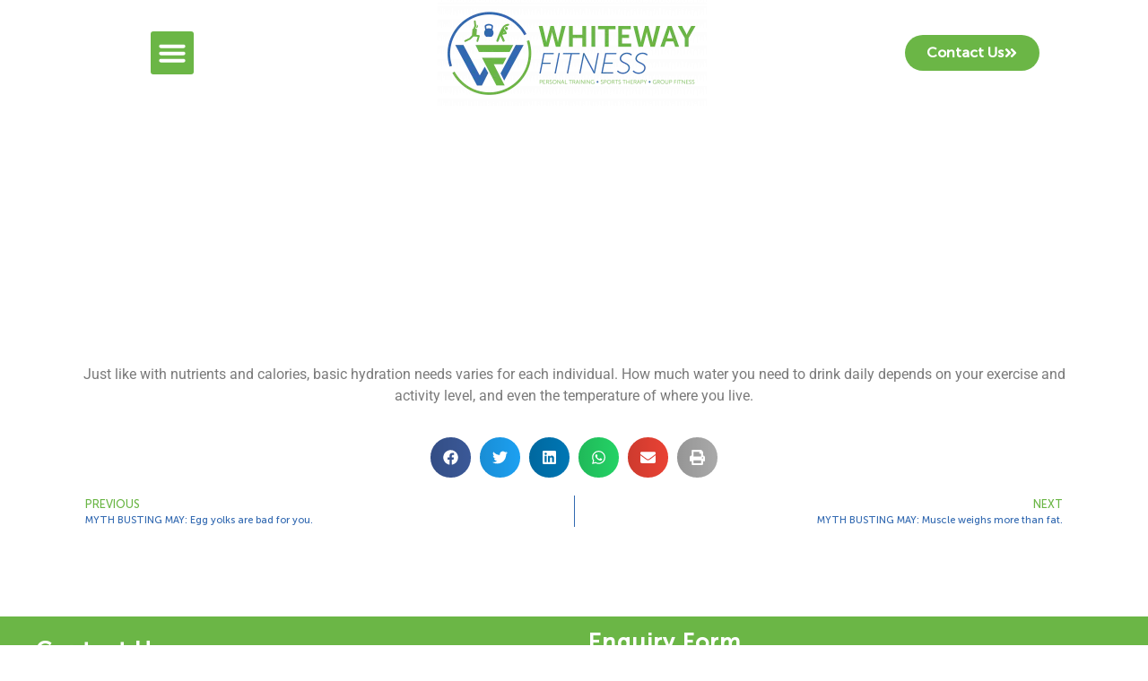

--- FILE ---
content_type: text/html; charset=utf-8
request_url: https://www.google.com/recaptcha/api2/anchor?ar=1&k=6LdurWMkAAAAAM48PKsudup44GQmVkEzjmEttLGL&co=aHR0cHM6Ly93aGl0ZXdheWZpdG5lc3MuY29tOjQ0Mw..&hl=en&type=v3&v=cLm1zuaUXPLFw7nzKiQTH1dX&size=invisible&badge=bottomright&sa=Form&anchor-ms=20000&execute-ms=15000&cb=mc023v49k3kl
body_size: 45712
content:
<!DOCTYPE HTML><html dir="ltr" lang="en"><head><meta http-equiv="Content-Type" content="text/html; charset=UTF-8">
<meta http-equiv="X-UA-Compatible" content="IE=edge">
<title>reCAPTCHA</title>
<style type="text/css">
/* cyrillic-ext */
@font-face {
  font-family: 'Roboto';
  font-style: normal;
  font-weight: 400;
  src: url(//fonts.gstatic.com/s/roboto/v18/KFOmCnqEu92Fr1Mu72xKKTU1Kvnz.woff2) format('woff2');
  unicode-range: U+0460-052F, U+1C80-1C8A, U+20B4, U+2DE0-2DFF, U+A640-A69F, U+FE2E-FE2F;
}
/* cyrillic */
@font-face {
  font-family: 'Roboto';
  font-style: normal;
  font-weight: 400;
  src: url(//fonts.gstatic.com/s/roboto/v18/KFOmCnqEu92Fr1Mu5mxKKTU1Kvnz.woff2) format('woff2');
  unicode-range: U+0301, U+0400-045F, U+0490-0491, U+04B0-04B1, U+2116;
}
/* greek-ext */
@font-face {
  font-family: 'Roboto';
  font-style: normal;
  font-weight: 400;
  src: url(//fonts.gstatic.com/s/roboto/v18/KFOmCnqEu92Fr1Mu7mxKKTU1Kvnz.woff2) format('woff2');
  unicode-range: U+1F00-1FFF;
}
/* greek */
@font-face {
  font-family: 'Roboto';
  font-style: normal;
  font-weight: 400;
  src: url(//fonts.gstatic.com/s/roboto/v18/KFOmCnqEu92Fr1Mu4WxKKTU1Kvnz.woff2) format('woff2');
  unicode-range: U+0370-0377, U+037A-037F, U+0384-038A, U+038C, U+038E-03A1, U+03A3-03FF;
}
/* vietnamese */
@font-face {
  font-family: 'Roboto';
  font-style: normal;
  font-weight: 400;
  src: url(//fonts.gstatic.com/s/roboto/v18/KFOmCnqEu92Fr1Mu7WxKKTU1Kvnz.woff2) format('woff2');
  unicode-range: U+0102-0103, U+0110-0111, U+0128-0129, U+0168-0169, U+01A0-01A1, U+01AF-01B0, U+0300-0301, U+0303-0304, U+0308-0309, U+0323, U+0329, U+1EA0-1EF9, U+20AB;
}
/* latin-ext */
@font-face {
  font-family: 'Roboto';
  font-style: normal;
  font-weight: 400;
  src: url(//fonts.gstatic.com/s/roboto/v18/KFOmCnqEu92Fr1Mu7GxKKTU1Kvnz.woff2) format('woff2');
  unicode-range: U+0100-02BA, U+02BD-02C5, U+02C7-02CC, U+02CE-02D7, U+02DD-02FF, U+0304, U+0308, U+0329, U+1D00-1DBF, U+1E00-1E9F, U+1EF2-1EFF, U+2020, U+20A0-20AB, U+20AD-20C0, U+2113, U+2C60-2C7F, U+A720-A7FF;
}
/* latin */
@font-face {
  font-family: 'Roboto';
  font-style: normal;
  font-weight: 400;
  src: url(//fonts.gstatic.com/s/roboto/v18/KFOmCnqEu92Fr1Mu4mxKKTU1Kg.woff2) format('woff2');
  unicode-range: U+0000-00FF, U+0131, U+0152-0153, U+02BB-02BC, U+02C6, U+02DA, U+02DC, U+0304, U+0308, U+0329, U+2000-206F, U+20AC, U+2122, U+2191, U+2193, U+2212, U+2215, U+FEFF, U+FFFD;
}
/* cyrillic-ext */
@font-face {
  font-family: 'Roboto';
  font-style: normal;
  font-weight: 500;
  src: url(//fonts.gstatic.com/s/roboto/v18/KFOlCnqEu92Fr1MmEU9fCRc4AMP6lbBP.woff2) format('woff2');
  unicode-range: U+0460-052F, U+1C80-1C8A, U+20B4, U+2DE0-2DFF, U+A640-A69F, U+FE2E-FE2F;
}
/* cyrillic */
@font-face {
  font-family: 'Roboto';
  font-style: normal;
  font-weight: 500;
  src: url(//fonts.gstatic.com/s/roboto/v18/KFOlCnqEu92Fr1MmEU9fABc4AMP6lbBP.woff2) format('woff2');
  unicode-range: U+0301, U+0400-045F, U+0490-0491, U+04B0-04B1, U+2116;
}
/* greek-ext */
@font-face {
  font-family: 'Roboto';
  font-style: normal;
  font-weight: 500;
  src: url(//fonts.gstatic.com/s/roboto/v18/KFOlCnqEu92Fr1MmEU9fCBc4AMP6lbBP.woff2) format('woff2');
  unicode-range: U+1F00-1FFF;
}
/* greek */
@font-face {
  font-family: 'Roboto';
  font-style: normal;
  font-weight: 500;
  src: url(//fonts.gstatic.com/s/roboto/v18/KFOlCnqEu92Fr1MmEU9fBxc4AMP6lbBP.woff2) format('woff2');
  unicode-range: U+0370-0377, U+037A-037F, U+0384-038A, U+038C, U+038E-03A1, U+03A3-03FF;
}
/* vietnamese */
@font-face {
  font-family: 'Roboto';
  font-style: normal;
  font-weight: 500;
  src: url(//fonts.gstatic.com/s/roboto/v18/KFOlCnqEu92Fr1MmEU9fCxc4AMP6lbBP.woff2) format('woff2');
  unicode-range: U+0102-0103, U+0110-0111, U+0128-0129, U+0168-0169, U+01A0-01A1, U+01AF-01B0, U+0300-0301, U+0303-0304, U+0308-0309, U+0323, U+0329, U+1EA0-1EF9, U+20AB;
}
/* latin-ext */
@font-face {
  font-family: 'Roboto';
  font-style: normal;
  font-weight: 500;
  src: url(//fonts.gstatic.com/s/roboto/v18/KFOlCnqEu92Fr1MmEU9fChc4AMP6lbBP.woff2) format('woff2');
  unicode-range: U+0100-02BA, U+02BD-02C5, U+02C7-02CC, U+02CE-02D7, U+02DD-02FF, U+0304, U+0308, U+0329, U+1D00-1DBF, U+1E00-1E9F, U+1EF2-1EFF, U+2020, U+20A0-20AB, U+20AD-20C0, U+2113, U+2C60-2C7F, U+A720-A7FF;
}
/* latin */
@font-face {
  font-family: 'Roboto';
  font-style: normal;
  font-weight: 500;
  src: url(//fonts.gstatic.com/s/roboto/v18/KFOlCnqEu92Fr1MmEU9fBBc4AMP6lQ.woff2) format('woff2');
  unicode-range: U+0000-00FF, U+0131, U+0152-0153, U+02BB-02BC, U+02C6, U+02DA, U+02DC, U+0304, U+0308, U+0329, U+2000-206F, U+20AC, U+2122, U+2191, U+2193, U+2212, U+2215, U+FEFF, U+FFFD;
}
/* cyrillic-ext */
@font-face {
  font-family: 'Roboto';
  font-style: normal;
  font-weight: 900;
  src: url(//fonts.gstatic.com/s/roboto/v18/KFOlCnqEu92Fr1MmYUtfCRc4AMP6lbBP.woff2) format('woff2');
  unicode-range: U+0460-052F, U+1C80-1C8A, U+20B4, U+2DE0-2DFF, U+A640-A69F, U+FE2E-FE2F;
}
/* cyrillic */
@font-face {
  font-family: 'Roboto';
  font-style: normal;
  font-weight: 900;
  src: url(//fonts.gstatic.com/s/roboto/v18/KFOlCnqEu92Fr1MmYUtfABc4AMP6lbBP.woff2) format('woff2');
  unicode-range: U+0301, U+0400-045F, U+0490-0491, U+04B0-04B1, U+2116;
}
/* greek-ext */
@font-face {
  font-family: 'Roboto';
  font-style: normal;
  font-weight: 900;
  src: url(//fonts.gstatic.com/s/roboto/v18/KFOlCnqEu92Fr1MmYUtfCBc4AMP6lbBP.woff2) format('woff2');
  unicode-range: U+1F00-1FFF;
}
/* greek */
@font-face {
  font-family: 'Roboto';
  font-style: normal;
  font-weight: 900;
  src: url(//fonts.gstatic.com/s/roboto/v18/KFOlCnqEu92Fr1MmYUtfBxc4AMP6lbBP.woff2) format('woff2');
  unicode-range: U+0370-0377, U+037A-037F, U+0384-038A, U+038C, U+038E-03A1, U+03A3-03FF;
}
/* vietnamese */
@font-face {
  font-family: 'Roboto';
  font-style: normal;
  font-weight: 900;
  src: url(//fonts.gstatic.com/s/roboto/v18/KFOlCnqEu92Fr1MmYUtfCxc4AMP6lbBP.woff2) format('woff2');
  unicode-range: U+0102-0103, U+0110-0111, U+0128-0129, U+0168-0169, U+01A0-01A1, U+01AF-01B0, U+0300-0301, U+0303-0304, U+0308-0309, U+0323, U+0329, U+1EA0-1EF9, U+20AB;
}
/* latin-ext */
@font-face {
  font-family: 'Roboto';
  font-style: normal;
  font-weight: 900;
  src: url(//fonts.gstatic.com/s/roboto/v18/KFOlCnqEu92Fr1MmYUtfChc4AMP6lbBP.woff2) format('woff2');
  unicode-range: U+0100-02BA, U+02BD-02C5, U+02C7-02CC, U+02CE-02D7, U+02DD-02FF, U+0304, U+0308, U+0329, U+1D00-1DBF, U+1E00-1E9F, U+1EF2-1EFF, U+2020, U+20A0-20AB, U+20AD-20C0, U+2113, U+2C60-2C7F, U+A720-A7FF;
}
/* latin */
@font-face {
  font-family: 'Roboto';
  font-style: normal;
  font-weight: 900;
  src: url(//fonts.gstatic.com/s/roboto/v18/KFOlCnqEu92Fr1MmYUtfBBc4AMP6lQ.woff2) format('woff2');
  unicode-range: U+0000-00FF, U+0131, U+0152-0153, U+02BB-02BC, U+02C6, U+02DA, U+02DC, U+0304, U+0308, U+0329, U+2000-206F, U+20AC, U+2122, U+2191, U+2193, U+2212, U+2215, U+FEFF, U+FFFD;
}

</style>
<link rel="stylesheet" type="text/css" href="https://www.gstatic.com/recaptcha/releases/cLm1zuaUXPLFw7nzKiQTH1dX/styles__ltr.css">
<script nonce="KyO1TwNSGoHD7I5mhrRLIw" type="text/javascript">window['__recaptcha_api'] = 'https://www.google.com/recaptcha/api2/';</script>
<script type="text/javascript" src="https://www.gstatic.com/recaptcha/releases/cLm1zuaUXPLFw7nzKiQTH1dX/recaptcha__en.js" nonce="KyO1TwNSGoHD7I5mhrRLIw">
      
    </script></head>
<body><div id="rc-anchor-alert" class="rc-anchor-alert"></div>
<input type="hidden" id="recaptcha-token" value="[base64]">
<script type="text/javascript" nonce="KyO1TwNSGoHD7I5mhrRLIw">
      recaptcha.anchor.Main.init("[\x22ainput\x22,[\x22bgdata\x22,\x22\x22,\[base64]/[base64]/[base64]/[base64]/[base64]/[base64]/[base64]/[base64]/[base64]/[base64]/[base64]\\u003d\\u003d\x22,\[base64]\x22,\x22wofDjgUYw5vDgWTCgcOow5gqwqbCrDlxX8KNEsKsw6nCr8ObMQPCuHlJw4TCnsOgwrdVw77DnGnDgcKkdTcVIQ8eeD88R8K2w5vCokFaU8O/[base64]/DgGcDw6HCvnQIw4LDtydTwqMGw6jCigbDumh5CcKKwrpJJMOoDsKGHsKVwrgTw4rCrhrCmsOHDEQeOzXDgWXCkT5kwqJuV8OjPVhlY8OJwp3Cmm5nwpp2wrfCugFQw7TDuWgLchLCnMOJwowFZ8OGw47CpcOQwqhfFW/[base64]/ChjtAOlDDssKMwpLDjFzDosOVOzPDk8OCMkRRw4Vrw4TDocKcXkLCssOnFTseUcKCFRPDkCfDqMO0H1vCjC06LcK7wr3CiMKEdMOSw4/CvixTwrNMwrd3HQLCosO5I8KVwqFNMHFOLztbCMKdCB1TTC/DhgNJEjJvwpTCvR7CpsKAw5zDo8Oww44NBx/ClsKSw5MDWjPDpcO3QhlXwqQYdF9/KsO5w7bDn8KXw5F/w6czTQTCiEBcIMKCw7NUWsK8w6QQwpNhcMKewpEXDQ8Jw4F+ZsKQw4p6wp/CmcKWPF7CnsKOWisfw40iw61kSTPCvMOZCkPDuT0GCDwOeBIYwr9WWjTDvjnDqcKhMyh3BMK7LMKSwrV1WhbDgEnCqmI/w5UFUHLDusOvwoTDrgrDv8OKccOew709GgJvKh3DnhdCwrfDncOEGzfDmsKfLAR1PcOAw7HDjcKyw6/CiC3ChcOeJ23ChsK8w4wwwqHCnh3CrcO6M8Opw4USO2E8wqHChRh0RwHDgCArUhA3w6AZw6XDosO3w7UEHi0jOTgewo7DjXDCvno6DcKrECTDu8OdcATDrDPDsMKWeBpndcK7w6HCm28Zw43CtcOsXsOLw7/Cn8OMw5cbw5PDh8KXaGnClFVawp7DisOlwpQwVzrDpcOiacKXw4sTOcODw6bCusOQw5/DrcOGXMOzwqzDssK3WlEyYjRnBnQGwrczYiVoQGwyJsKjG8O4aEzDlMOPUjIVw4fDniLCoMKyAcOtJ8Ofwo/Cj3oTTyZiw4dJBcKzw6suKMOxw7jDqWnCniQqw4bDhDZQwqtrEE9pw6DCoMOcL03DpMKDOcONTcKta8KSwr7DklvDvMKFKcOYd1rDtSrCqMO1w6PCkBV0UMOPwrJqDUZ7SRzCm0YHWcKDwrNGwpUNSk/Cj1jDp3EowrVgw63DtcOmwq7DhMOmBgxTwo4pe8KWd1BMMl3CvlJ3WD57wqofTGthAUZUclhKMjccwqUqBG3Cm8OWYsK7wpLDmTbDkMOCA8O4fnlTwpHDnMKGQBAhwpkYUcK3w4TCrS/DkMKhWwTCk8Knwq/CvMKjw6RgwqzCgcOwZVgnw7TCvVLCti7CjkQJaRQTfDNvwqLCjMONw7Yow5rChsKRVnTDvcK6Rw3DrnjDvBLDrghew4lrw6rCrwRqwpnCtCRlZFzCvgJLXXXDr0ISw7jCuMKTG8OlwobCqcK9KcKzO8K/wr52w5FqworDlDDCii0wwonCtCdNwrHDtQLCm8OtM8OTdXJyMcK4IH0owr3CuMOIw4F6QMOoemfCkhvDvh/ChcKdNwZVb8Ofw6HCkUfCnMO1wrLCnUtVSH3CpMOnw6/DkcOfwqHCvAsdw5HCisO3woNiwqZ0w740Rgwvw7/[base64]/Cs3F6w6XDv8KcOzPDhHMnQgTCsRgRBDQNaU7CtVAPwrYwwo8vZSt1wolQHMKZVcKsAcO5wp/CpcKLwqHCjF3CthtHw457w7M2ASHCt3LCq2E+OMOUw4kUSVXCnMObT8KiCMKkZ8KIOsOSw6vDo1LCg33DsktsMcKXSsOsH8OBw6NtCxdRw7R3WhBnacOEThU4L8KOU2ENw5zCkjs8Fi9uIcO6wrY8RlDCscODMMO2wo7DsA00YcOnw4YZWMOfADR/wrZrZhvDr8OYTcOkwprDsXjDizsYw4otVcKmwrTCqE1RccOSwqBQJcOywo1Gw6PCmMKoBwfCpMKEfm3DhwAuwrwdYMKVasO7PcKSwqAfw7rCiAx+w64fw4EKw7gowplBVMK3BlxXw79pwpxRKQrCosOrw5DCr1MZw7hsX8O/wpPDhcK9WXdcw47CsgDCoAHDqsKjSTU8wpfCkUIww6TChwV0ERfCrMKAwqEWwpTCl8OVwoUnwowqPcOWw53Cp23CmsOywq/DvsO2wr9gw4YNAibDuSZlwqhKwo9uHRrCpj46CcOeYi8fcg7DsMKNwpTCmnHCjcOVw6YFFMKBCsKZwqIxw57Dr8KCY8Kpw6RIw44bw7Rxc2XDuRdFwosXw64xw6zDhMOMFMOxw4LDpTQ/w7cgQsOjWnDCmgxRw5MTJmNAworCqmV+dcKLS8OtXcKHDsKjam3CtCzDoMOOWcKoAArDvn7DucOqJcO/wr0JV8KgWcK7w6HClsOGwpU5e8OGwoHDiQPDh8K9w7jDiMOrNEE8Mx7DjFfDoDUoCsKJGRTDrcKhw64zDQcHwoHDuMKufSzCoX1FwrXCrRJBKcKte8OAw5YUwolZRQ8VwpXDvyzCqsKHIEQEfl8iOH7DusOjWGXChgnCpBg3AMOww73CvcKEPjVlwrYewoHCqmw/ZWDCsxsfwp1ZwrhhUGkQOcOswovClsKKwoFfwqLDqsKqCiDCosOvwrp2wpvCt03CucObFDbCvsK3w7N8w5Mwwr/CrMK4wq0hw4zCiR7DrsOLwq4yL1zCvMOGUTPDmwM6SGbDq8O/AcKMbMObw7lDA8Kgw6R+Y0NZfnHCtl90QyZww4cBD1k1DwkXHDkzw58awqkJwoU+wqzCpTYZw4YDw5RzXcKTw74EDcKBKsOCw49Vw75ffXZowqxrSsKow6l4w7fDtmVmwqdIVsKsWhl6wpjClsOSccOcw7IiIiw9O8K/NF/DnRdHwo7Di8Odan3CjjjDpMOTCMKMC8KsH8O5w5vCiBQnw7gtw6bDnS3CucO5MsK1w4/[base64]/woZxwrTDlcK+w43DlsKjwozDpgLCgV9POGk2wqrDm8KYw7gdVUM/XQTCniQ3OcOhw4kNwofDl8KCw7TCusOMw4IVwpQZEsOVwpwQw4ZFO8OswrfCtGXCscO2w5nDscO5PMKgXsOzwrVrDsOIBcOJfz/CpcOgw6jDhBTDocKNwqs1wrfCuMKJwqTDrHJowo/DjMODBsO2cMOqO8O2BMOmw7N5woLCgMKGw6PCpsOAw4HDr8OARcKFw7IPw7hwOMKTw4sJwqzDkAFFZ3wIw6RFwp8vFz10HsKfwqLCjcO+w5HCix/CnApldsKFYsOcFsKpw5HCnsO5DgzDoVYIHinDgsOECcOcGUM+cMOgO1bDo8OdBcK2woHCrMOsLMKww6LDu0fDnyjCtWbCtcOSw5bDtMKfPGcxInZMRj/ClMOZw7PCrcKJwqjCq8KPQMKzSxpiGi4Fwpw4JcO4LB/DjsKEwoYuw5nCq2YewqnCi8Kxwo/ChAnDusOJw4/DqcOXwpJPwqFiG8KcwpzDk8OmJMOlBcKpwqzCsMO3Z0jCthnCq0/DusOEw49FKHxYH8ORwqoGBMK/wrLChcOkSDfCpsOOacOHwrfCsMK9TcK6aS0mWA7Cr8OCWsK5S0dRw7XCqX0AIsOXRg9EwrvDosOSGkXDkMOuw41RCcOOMcO5woAQw5VbWcKfw4xGFV1eZyEvaHHDicK/UMKnMEfDrMKVJMKdSlI1woDDvcO/RsOYcRbDtMOAw747DsKmwqcjw44+YWRtNMODOGXCoUbCmsKLGcOtCgrCpcK2woJAwoAuwrnDlcKdwqXDjXdZw5YSwoV/a8K1V8KfcAghDcKVw4/[base64]/[base64]/w7omw4nCqcOkwpzDrMK/w6I5ABDCv0bCvMKCXHXCvcOmw4zDpx3CvHrCgcKBw55bI8O7D8Odw5XCnnXDtlJvw5zDg8K7SMKuw6nDusKAwqdIGsK3wonDm8KIJsKAwqB8UsK0cQfDscKEw4zCvjkBw5vDn8KMfmDDh3rDoMKqw4Jqw58WM8KMw5BzIMOzeTXChMKKMi7CnU/DqChPTcOkZkbDr1DCpDHChyDCqXzCt0w1YcK1ccKbwoXDvsKLwo3CnAXDim3CsU/ChcKww4QCLSPCsTLCnzfDtsKwG8OOw4dSwqkJAcKxXHIow6h4TVx/w7DCjMO+V8ORAgzDgnvCr8OWwq/[base64]/Co8KWAXvDonRywqxoaAIiwoPDksKRFMKUc1jDscKpVsOEwrnDgMOqPsOrw5HCjsOPw6tEwoYNccKmw5ARwqJdPUpHT3twHMKjbU3Dp8KdVsOscMKtwrUKw6ksawMpP8OswozDkX4bDcKsw4DCgMO8wo/DrycXwpXCk09DwrkRwoJYw7LDgsO6wrEyVsKcFnooeyjCswptw7J6J2Zrw4zCosKsw5HCpnsnw57Dm8KOBXzCm8Okw5XDm8OlwqTCp1bCocKnRMOUO8KDwrjCkMKAw6fCjMK+w7/CtMKwwoFtbC0nwonDimjCpjlTNsKrIcKkwoLCuMKbw7ouwq3DgMKawp0gEXZrMnVKwqd7wp3DnsODb8OXFB3Ck8OWwqrDgsO+ecKnYsOBHsOyccKiZBPDoQfCpQvDk13ChcORNhzDkHXDnsKjw4EPwoHDmRF2wrTDr8OdO8KkY19SY101w4B+TMKFwr/DvXhTCsKGwp0tw5M9EnHCuwdAb3sGHynCsmhIZhzDqi7DmEN7w4/[base64]/FQR9wqIMS0DDnDvDjmRyLsOsfMOWwrPDuVXCqsOaw7HDrADDt37DiVvCg8Kbw71Cw4UeJ2oQGsKVwqXCrQXCnsOJwpnCiwRIOWFfVn7DqGtSw4TDkgV4wrtEeEfCiMKaw43Dt8OPFnPCiR3CvMK0TcOpLW93w7nDksOzw5/CqlMzXsOHBsKDw4bCkUbClGbDmHPDnWHCkxNCJsKDH2NIOA5owrRBQsOSw6gCRMKhaEkdUHXDpiTChcK4MyXCiwQTH8KJL0nDgcOeN07DgcOPSMKFCAw4w6XDisKlYC3ClMOwcQfDuXg8wrphwqMwwqkUwqtwwok9Uy/DpU3Dg8KXJCgYIj3CpMKdwp8NGF/CmcOObAnClzbDgMKeMsK7ecKqG8KZwrdLwr7DtWnCtBHCphQ7wqnCoMKAa1hMw4ZzasOoRcOgw7I1McOPP09na0FlwrEKOwTCjyrCkcKsUmbDpMOZwrDDvMKZNRMKwqTCjsO+woPCrgnCviVXeQZALsKMJcOFNMOoeMK/wrInwo7CqcKvFMKAci/DqRU6w60/UsK+w5/DtMKbwo1zwoRHIS3CvETCmHnDk0/CmCl3wqwxMCgzH1tow6kUXMKXw43DgWvCgsOZCUnDrS7CgS3Ck0NcaQUcby8zw4QnEcKUbMOrw5x4alrChcOsw5DDljXCuMOITy9DIzLDuMOVwrBOw74WwqjDimNDY8KPP8K+a1vCnHQuwojDssOswr01wrtiVMOrw5Bhw6k5wpg9bcKKw67DgMKFDMOuLUHCrCs/wpDCgBjCscKiw6gIBsKaw5zCkQ8wPVrDsxhdEmjDoTVvw5XCvcOaw7V5ZDYIDsOowqvDq8OsdMKTw65aw7IoTMOUwo42TMK6Lmkjb0xPwonCrcO/wq7Ct8OEHTcDwogNWMK5by7CuzDCvcKewrRROCg5wpR4w69GDMOBGcK5w7Y5WkF+DznCtcKJH8OCVcOxS8OAw7wWwpsnwr7CmMKaw7BJAWvCrsKfw4kyKGzDoMKew6XClsOvw7RcwrVWanvDpQrDtgLCu8OZw53CoCcHUMKYwr3Dryg5L2rCuiIPw75+MsKZAWx/[base64]/SsOPS8OHCwwlJntuwr93wrDDhBx1RMOBwr/[base64]/CrMKow5zCtMKuw7Y2RcOewp/[base64]/DvsKWVAnCjsOmw4TCh8O2dRYgwqLCmgYOFFobw63CnMOYwq7Cj2hwAE7DjxXDt8KVJMKpP2Yiw6bDscOmVcONwr9awqlow6/CjRHCtiU2YhjChcOZJsK5w5I0wojDs37DggQfw4TCiibDpsO5J0EpOQxdTXDDg2NfwqPDo2zDkcOOw7XDrRrDlsOHTMKwwqzCv8OPNMO6IxDDnwoOIsKxUUjDtcKsZ8KfDsK6w6PCh8KIwpwiwrHCjmjCghlZendCXADDrV/[base64]/CvA7DkGnDtwHCh2DDocOiUDxlbGY3woPCrTsWw5DCo8KEw6UDwqjCucOnZkxew6R2wqcLW8KQJX7DlHLDtcK4Ow9NB1XCksK5YwLCo3UYw6J9w6UeLSIxJkHCucKmcFrCksKKUsKpRcOIwqp0XcORDEM/w5HCtlLDnwMZw6YsSAdQw4NswofDqVLDligzPEpvw73DhMKDw7B8wpI4LsK/wqIvwo/CscK2w5nDhzDDvsKbw7XCrmofaQ/Cq8OHwqRaesOlwrljw4DCvihGw6RSUQlENsOAw6tewq7CusKSw7ZcbMKDCcOZd8OtFmNdwp9Ww4rDiMOhw67Cr0TCv1FmYj01w4TCiUMIw6JbUMKOwq1+acOZNgEGeV83ScK5wqXCiDgQJsKMwql2YsOUUMK4wrPCgGI0woDDrcKWwq9Lwo4CfcOWw4/CmyjCn8OKwqDCj8O/[base64]/CoMORMcKmwrDCvhstCxRqR8K3wq1KRyotwqVmasKUwrLCg8O1HCnCjcOBQsK3cMKUBGsTwoLCrcKsVibCkMKrBnTCncKgT8OKwpc8ShDCqMKCwqTDuMOwWcKNw6E0w4B+AQkgIl5Xw7/CvsOPQGwZGMOrwo/DhsOtwr86w5nDvF9NF8Kdw7RaBQvCmcKIw73Di1XDuVnDjsKaw6V7Th1rw6FAw67Dj8Kaw5Fcw5bDoT07wp7CosKAIFN7w4I0w7JHw6l1woMVJcO+w7Z3WmAiEWPCmXMwD3IdwpbCtWF2UkHDgw/DhMKmAsOLUHPCgG5XHMO0woDChTQ4w43CuBfCrcOUf8K1H34DfcOVw6kdw6NGWcKtYMK1HyzDu8OEUkp0wrbCoU5qL8OGwq/CjcO8w6TDjsKQw6R2w7MTwqVIw5Zrw4rCsgBgwrZ+HyvCs8KaWsOYwosUworDnBBAw5d5w7vDmmbDuxnCv8KjwpYHK8OHHcOMFUzCtsKHCMKdw7xrw7bCqhB0wpUUKH/DmyN7w5kTDxlDGWTCs8K3wrvDhsOdZ3BKwpzCsW80ScOwOzNxw6lLwqHDjWvCgETDk2LCvcOSwpsXw5UPwr7CkcK6GcOXeDHCssKowrIyw4FIw71Ow7ZPw4wxwpBvw7IYBQx0w5wgCksVBzDCrzsDw5XDjMKJw4/CnMKcTMO7M8Oxw55ywodiRlPCiT8TPU0Gw4zDkzUBw77DtcK0w6UWe3FfwqjCm8KWYFTDlMK1KcK3MiTDhnQ0YW3Ds8O9NVIiVMKyMl3DicKAAsK2ViXDmFMSw6TDp8OkEMOtworCjirClcKoDGvCnU5/[base64]/[base64]/QAEnwpXCu8Okw4weNSMoQsK2XMKzeMKFOSQew5R9w5ZHQcKTfMOUAcOMcMOWw61Fw6rCrMKnw57Chnc+NMO0w5wMwqvCgMK8wrEdw7tsLktESMOqwrc/w5YDfgDDmVHDiMObHxrDi8OKwrDCkHrDqiZIWBk7HmzCrjfCjsKjVR1Ywr/DlsK5NxUAOcObaH8XwpZxw7VOIsOHw7rCrhQNwqkELhnDgRjDjcO7w7YAIMONY8KawpYjSiXDksK2wovDvsK/w6HCi8KxUBrCn8KqA8K3w6c7fB1teBfCqsK1w7TDisKjwrLDtTRXIkdVYTLCmsK9c8OEbMOiw6DCjMOQwod1VsOlNsKDw5rDu8KWwpXCtRxOD8K2KUgcJsK+wqgBW8KZfsK5w7PCi8KIYWR/G2jDgMOLJsK9DmpuXXjDu8KtDj59Y204wo5Ew7UqPcOmwrwfw63DlQ1FRD/CrMKlwoF8wr0qC1Qcw5fDpMOOHsKXCWbCo8KAw47DmsKJw73DpcOvwpfCjTPCgsKmwpt4w7/CgsK1KyPCm2EPKcK5wrbDrcKIwqYew7k+Y8OVwqAMEMK8RMK5wpvDmhtSwpjDncOTD8K5wqhoBn0TwpdtwqjCgMOJwqvCpzTCjMO6KjTDocOqwpPDlGwIwox5w61pbMK5w7YgwoPDvCsZQH5BwqHCmGjCsH9CwrIUwr/Cq8K/K8KlwqEvw7p1VcONw6tiwrIcw5nDlEzCs8KNw4FVMAppw5hLFQLDg0zDoXlgdSRJw71pHUJUwq8hPMOmXsKBwqrCsEvDvMKawpjDkcKsw6FIWhfDtU5DwowoBcO0wr3Cjm5RDUbCvcKYMsKzdSR0wp3CkX/Cu1gfwq5Ow7rCh8O7dTNRCWpUYMO7Q8K+MsKxw6vCncOlwrYFwrINcVTChsOgDncawrLDhMKjYBN6asKQDFLCo0guwpcaMsO5w5w7wr51GXlyATptw68VA8KLw7jCrQ9NfDTCsMKjTljCmsOEw5VoEQtzEH7DvmzCjMOTw6vClMKoCMO/wp8qw4TCksOIBsODNMKxCGFtwqhbBsO3wqBkw4rChk/CscKaOcKPwoXDh2fDoXnCp8KAbGNQwr0ALBzCn3jDojTCi8KcDyxLwr3DrF7CssOXw7/DhMKWMHoEe8OYwp/CiiPDtsKQJUxww4Uowq3DsFzDtjhBC8Oaw6bCsMO6NXnDg8KQbAjDrMORbzzCu8ObZVfCh3kaKsK0WMOrwrfCjsK6wrbCn3vDucK3wqF/WsKqwolVwrXCtnDCsGvDrcKpAgLCnCLDl8KuLmzCs8Onw6fDoBh0f8O5Iz/Cl8KVGsOgcsOuwow8wpNhw7rCmsKnw53CocKswqgawpTCv8OXwrnDh2nDmmk1GhpUNBEHw45Le8OAwpt9wqrDq2ASEVTCr01Ow5EcwpQjw4TDmy/CjX0hw4TCiUkEwoDDpQTDmURXwolnwrkKw7IIdlfCj8KqfMK7wpPCtMOGwqFOwqVUTRkmSTtUXgzDsBcGV8O3w5rCrQ0ZKwzDlRYARcO2w7TCmcKhNsOvw6wkwqsSwpvCtUFrw4J8ejdsUXplG8OMV8OhwrZ/[base64]/Cp0fDssKnfhvDhSUWNxXDsSfDqMO2w5IlWThEDcOvw4DCkG0MwpbDlsKgw4dBw6Enw4ckwpthFsKLwrrDicOfwrY5SQxDFcOPfUDCtsOlUcKVw6ltw4UBw6cNT3opw6XCtMOWwqfCsnFxw54nwrlKw6cgwpXCtUPCrC/DvMKzUAfCrMOSe3/CncKHMS/Dg8Kcc2NWSHN4wpjDgQ8AwqQaw69PwoMowqNSf3fDl2wSD8KewrrCgMO1PcKxaB/CoQIdwqJ9wo3CtsO4MENVw4jCncKCP0nCgsKBw7DDozPDgMOUwpBVP8Kqw7UaZADCrcOKwoHCkATDjBzDkMOLAVnCpsOeW1vDg8K2w5Z/wr3CrTdUwpDCr1nDohPDlMOUw5vDs2h/w67DocKew7TDuVDCl8O2w7vDoMOfKsOPIQkGP8OkYlF9EmU8w6ZVwpjDsjbCq33DnMONOATDuw/CtcOFF8O9wo3Cm8Oqwqsiw5jDv3DCiEcyDEVOw6TDrDDDssOmw4rCnsK3K8Opw7lMZwBUwpM5PHxbFjNYHsOyZEnDtcKIcAUMwogww6TDgsKVcMKBbT/CkRBOw6wSM3HCtCAsecOXw63DoEnClB1VRcOpVCpMwofDq0whw58pdsK2wrXCmsOTJcOew5rCnlPDul1Nw6lywrHDvMO1wq9iLcKMw4rDl8Ksw40sFsKKeMO/NlPChmLCqMK4w7I0QMOIKsOqw5gtDMObw7bCtABzw4PDkj3DkVkbGj5lwqkrf8K3w4bDrEvDkcO8wovDkysnB8OBWMKAFX7CphTCrxhoPSTDnktmMcOfBSnDpcOBwpVBGE/DklLDiTfCgsOXHsKAGMKQw4jDtcO7wpcqDWQ1wr/CrsOmHsO6LTggw5ICw5zDkAsCw4fCuMKfwrzCmsOBw68NL2dnBsOreMKyw5TCkMORCgrDiMKrw4AHK8KLwpVdwqphw5LCocOnLMKHIm9EdcKqLTTCucKBMENmwrMxwoBCfMOTb8KpZURKw5ZDw6nCscKjOwjDsMKVw6fDvDUjWsOee28CGcO7FznCqcObecKGfcKhKU/CozXCrsKiPlM+SFRSwq8/ZitCw57CpSfCihTDiA/CrSVvJcODB30Yw4N0wrzCvcKww5LDp8KMSSddw6PDvjEKw4IJSGZfVifCtBzCv1bCisO+wqUSw5nDn8O7w5xODhc8T8O9w7HCkxvCqWbCvsKFCMKHwpDCq17CkMKXHMKjw4g8HRoVXcOEw5pTKRnDsMOjC8KYw7TDv2QDfS7CsQkSwqNCwq/DsgnCmGVHwqbDicK2w44ywpjChEIUDMO0bGI5wplIJcKicgvCo8KUbivDsVkzwrlOQsKrBsOXw5p/[base64]/YcOFR8OkJnoYwqnDg8OqwpzDlcKPQS/CisKGwp1ow5/Ch0k+ScK0w7pwCzvCo8OsH8ORD1XCo0MiSU9kQcObRcKvwrIbLcO2wrTCmV8+w43CiMOjw5LDpMKYwpfClcKDTMKzf8O1wrtBX8OwwphiN8OGworCk8OuP8KawqpFeMOpw4htwrbDl8KVG8KRW1/[base64]/w5TDl8KWe1vDtcO/wpgQwogPEcKBCsKMJH7CmiLDlyAbw7ADR3PChsKEw4jCr8OGw5bCv8Ozw5IDwq1gwr7CmMK0wqLCpMOww5sKwoHChAnCr1t6w7HDlsKmw7LDocObw5vDncO3J1XCicKRV2YGEMKGBMKOJjPChsKlw7Rfw5HCncOUwr/DuxJ5asKpHMO7wpDCiMKtYz3CoEB7w6/Ds8OhwqHDo8K8w5QBw51dw6fDrcOmwrXCksKOCMKTHRzDncKGUsKpDXvChMKOPgLDicOOZULDg8KJJMOoN8OWwrRewqkcwrVXw6rDkivDgcKWc8Opw7TCpznDkihlOS/[base64]/wo7CikZzGmcAV8KiPCbCgcKmaMOOwpNKVMOsw5odw4rDucOjw5opwo44w4wfR8K6w6NsLVjDpwJcwoskw5DChcOePU81SsKWGgPDklrCvyxILmwzwrB6wqzChCPDvgDDkkN/wqvDp23DkUZfwpRPwrPCjCvDmMKqwrNkE24obMKXw7vClMKVw6PCjMOEw4LCmkshZcK4w4F/w4nDn8K3L1dewobDh1J/VMK3w7LCssO7JMOlwoweJcOKL8O4QUFmw6cuKcOzw5zDjCnCpcOvYzgRTDQHwrXCvxJKworDn1pRGcKQwq1kbsOpw6bDj0nDucO0wofDkHJNBibDs8K8H1PDqTdCYxPDksO2woHDo8OJwq/CuB/Ct8K2DCfCksK/wpUWw6vDlzBlw71aPMKqU8Knwq/DqMKBJUttw6TChDsWUGFPPMKmwpl+S8Oxw7DColzCnD1KW8O2CSHDosO/wrvDgsKRwp3CukN4WFsfHB8kA8O8w7MEWVTDssODXsKXO2fDkCrCvhLCscOSw4jCtSfCqMKRwpzCvsOAHcKUH8OELhLCsSQGMMOlw6TDtcOxwq/DpMKNwqJDwqdxwoPDqcKzWcOMwojDgWLDucKjIlTCgMOJwqQ5KRjChsKPBMOOLMK4w5fCoMKnQjXCr1PCtcKZwpMLwqRow7NUeEAdDjJewr7CnDzDmgRUThtpw6AqIhcvRMK+G2VUwrUhMiNbwq4RecOCdsOAe2bClUvDusKlw5vDm3/Cr8OFHRwFN0fCs8Oiw5XDr8KmQsOQDMOcw7TCr2TDlcKBKmfCjcKOJcOpwo7DssOSSALCtSfDk2nDpsKNAMOKNcOKW8Omw5QgUcO1wpzDh8OTcDTDlgw5wrbDln8EwpdEw7/DiMKyw4g1BcOGwoLDgWfDkH3DlMKnPGdiecO3w4XDrsKbFE5sw7XCkcK1wrV2M8K6w4PCoEt0w5DDlhE4wp3DjSgkwpF0E8Kiw6kewppJEsOyOH3DugdTWcKYwoXCicOXw6nCmMO3w41OYz/CpMOzwqvChylkfsOfwqxOQMOFwpxlQ8ObwpjDtA5lwodFwojCkGVlesORwr/Dg8OlL8KLwr7DisK4fMOWwrXCnzN9fmwITAnDuMOFw7VAb8OyJTgMwrDDgGTDu0zCo1EYccKSw5cZfcKhwo8rwrDDo8OwNkLDpsKjf0bChW7ClsOYLMOAw4rCu1kWwo3CmcOAw5fCgcKFwr/[base64]/UxfDpcOUwr1mFRZ6wo3DmWl1wrTDkMKkCMKGw7Ulw4lUw6Fgwqt/w4bDhA3Cuw7DljfDryzCiTlPZsONKcKFXW/DjgHCjR0yO8OJwrLCvsKYw54ZSMOsA8OnwpfCncKYD2/DlsOpwroVwpNmw7jCmMO3dAjCq8KIC8OQw6LCrMKPw6Akw606CwXDvcKcZ3jChxDCshcIMUBYJMKTw7PCsmgUBU3DsMO7LcKQH8OnLhQIE2xuBiPCpErDr8Opw5rCocK7w6hHwqDDsUbCvyvCv0LCpsOiw7HDi8KjwrEbwr8bCAV5b1Jfw7rDhh/DsyrCljvCscKLMAJAX3JHwrMdw7t+VcKRw4FhYWPCvMK0w4PCsMONK8OUNMKMwrDCqsKkw4bDoDDCjsOzw47Dv8KYPkUHwrvCqcO1wqrDvCthw7nDm8KCwoTCgicSw40+IMKPcznCosOpw58fGMOVHWTCv2hcGR9HZsOOwodyPVPDoVDCsR41BnNsaQ7DpsOpw5/CjE/Cln5zTgF+wro9MXIuwr3Dg8OSwpRkw7Aiw7/DtsKfw7Y/w5k3w73CkC/CmWPCiMOZw7XCuQzCmDvCg8OTwoEmw5x0wrEDa8OCwovDogcyd8KUwpUQU8OpEsOrTMKHLzxXD8O0AsO9Z0AvUlxhw7lHw4/Dpnc/TMKFC10IwqBpK1TCujvDkcO0wr4OwojCn8Kuwp/DkVfDimNmwrYHYMO5w4Jgw7XDuMO4DsKHw5XCojtAw5cwLsKQw40RZGIxw7PDpsKLLMO+w5w8aizCnMOcRMKew7rChcK0w5tRCcOXwq3CkMK+X8KqWR7DisOPwqfCqBLDrxDCvsKCwp3CucO/d8OywpHCm8O/aX/[base64]/[base64]/DiTzDijgCLcKSJATDuT4zw4d4w6Agwq7DrCBLwpsAwpfDncKRw6lFwo3DpsKnIWxoLMKkc8OfR8KpwrPCp3jCgXfCkQEbwprCvGzDvxAKasK2w63CnsKYw4TCgMOzw6vCkcOfTMKjw7XDiWrDgB/DnMOwSsKDGcKOHg5Lw6XClVTCs8OMNMOyMcK6LSl2W8O2bMKwSSPDiVkGesKNwqjDk8OywqTDpnUGwrh2w496w5oAwp/DkCnDjSgyw5vDgh3DnMObVCkNw5h3w6cfw7IsHsKLwoouW8Kbwq3CncO+fMKMLiV/w5LDicK+DCcvGUvDtsOvw4vCuQPDjhDCkcKSMDrDu8OKw63DrCIKd8KMwoQlUG8xJsOiwoPDoQvDtTM5wqdKQMKgFDhBwovDnMOOVVUfQSLDhMK/P17ClQbCqMKRNcOadkMXwqtaVMKgwp3CqhdCIcO+fcKBIEzCocORwr9bw6/DnlfDisKEwpQZVH8jw5HCtcKEwol1wohwEsKKFgtRw5rCnMKbeHvCrTXCtR0EaMOVw4YHG8OETyFEw7XDmV1YaMKaCsKbwpfCh8KVCsK8wrHDrHDCjsO+WWFbejMBdHHCgCbDi8KoQ8K3DMOyE27Dkzt1dCwXRcOTwq8awq/Dgi4vW1x7H8KAwrhbdzpbZSI/w5F8wrZwNT5RVMKuw4JSwr4SH3psKXNeLT/ClsOUP1whwprChsKUBMOZIFvDmB/CjRAfeQbDqsKgbcKOTcO0wprCjmLDoBMhw5HDiSXDosKdwr0CCsOQw4tMw7o/[base64]/w7bDmcKrwrMJwrV/Un5hw4TCnyYeWMK/w6XClMKRR8OHw7HDlMO7w5ZbE2JbTcO4PMK6wrhAPsOYYMKUO8OUw4jCqVfChkrCusKLw7DCkMOdwqsnOsKrwoXDtWITXwHChSFmw70cwqMdwqvDkXrCsMOfw4fDnFNowqTCp8KreSDCjcOtw51Uwq/CiRhUw5dlwrwAw7Njw7PDk8OxdsOGwrE0wpRnFMOpGMKHd3bCn1rDg8KqUcKDc8KwwrN2w7JzDsOdw5IPwq9/wo4eA8KYw7vCmMO9QlUHw6ZKwqLDgcOHEMOUw6bClcKjwphGw77DvMK4w7PDjcOhGBNDwqRww78jIx5ew6ljHcOPFMOnwq9Qwq5ewp3CnsKPwpkiBsKIwpHCkMKKM27DrcKwaB9Cw50FClzCj8OWLcOawq/[base64]/[base64]/CuCt5wqcuAwFww7w0wrjDsMKSw77DuxdGwpMWF8Kpw50HRcKrwrLCi8KtYMK+w5AHVFMQw7HCpcOZS03CnMOxw4x6wrrDlxgKw7JNQcOnw7HCosK5H8OFHC3Cn1Z4f3zDkcK+VHTCmm/DscK5w7zDmsOTwqJMahLCizLCnHwFw7xuV8KbUsKoLWvDmcKHwqg4woNzcm7CjUXCpMKjFxxnHwF4G1PCnMKiwqIMw7zClcK5wrIGFCEWEUkgQcO1EcOswppsXMK8w5YTwqRpw4HDmCPCpTzDlsK5RUgKw7zChSd+w4/DmMKmw7Iew5lRDMKlwr0pDsOHwrwaw5HClcOLR8KVw5DDhcOIQsODMsKOfcOSHSnCmRvDnj5vw7/ChTNHLHTCosORNMOQw4V6woAneMO5wrnDjsK5YTDDvSl/wqzDgjfDmkMXwqpew7PCtFA8dQ84w5vDqkJPwoPDqcKjw5wKw6Mnw6XCtcKNRCkUHQ7DqlFcYcOZJcKhY3/CusOEaFFTw4zDmMOew5fCnSPDm8KYfEUuwpZNwr/CoFfDlcOSw5jDvcKfwpLDpMOow6xwZcOJIHxqw4QDFEF8w7IHwrDCvcKYw4xPB8KoXMO2LsK6I2TCpVLCjDYDw5PCrMOGPTk2cDnDmjAOfEfCssK/HHDCrz3ChirCqGxew5tsWmzCncKtaMOew6TCtMKjwobChRQQd8KKWxzCssKgw7XCqHLCnwjCg8KhY8KcSMOew7JbwqTDqwo7NCtKw4Vcw49eLGwje34lwpENwroKwo7Dk3o3WHvCqcKiwrhzw5oswr/CssOvwp/CmcKUWcOfK1xWwqMDwrgyw7Mbw7oqwobDnDDCp1fCkcKCw61mM0dhwqbDlMKNVcOkRloEwrEHJCYJScOJTBkHGMO1BsO+w4LDvcKURH7CqcKTWCpaDSUJw5DCjGvCknjDsAE9ecKiBSLCg006WMKuN8KVF8Ouw4/[base64]/[base64]/eMOyCsOCdcKhdE3DjTXDlUrDpEjDgBLDhMOKw5hJwrBWwrvCm8Kpwr/Ci2tgw6JNBMKHwozDh8Kxw5PCuREnSsKBQ8KSw48QOB3Do8OJwpcdO8KfScK5OHPCl8O4w5ZFSxNxTW7Ctj/Dg8O3Cz7DvQVTw7LCtWXDoS/[base64]/[base64]/CqhPCicOndGghwr/CsMO6C8O2EBPChMOzwqXCg8K3w7PDnj1lw5chAw1pw4hjamUMB2PDgcOjBGPCjkPClGnDt8OLHkLCnMKhMy7CnXDCmCBXI8OXwp/CtkPDuRQdJ1nDiEnDpsKAwrEbHFdMQsO5RcKHwqPCk8OlAjTDqTTDhcO2HMO+wozDnMKyI2HDm3rCnApIwrjDtsOCEsO8IGlcRz3Ct8K4JsKBI8KnJyrCisKPC8OuGDHDl3zDjMOhFMOjwphTwoDDiMOgw4jDtk9JL2fCrmE/wpbDrMO9NcK4wojDiC/CuMKAwq/DksKmOk/CjMOJI1wiw5YrWmfCvsOHw4DDksOUKERJw6Ekw6TDrl5Uw4Udd0fCriFpw5nDgmjDnBrCq8KjYT/Dr8OxwoDDlMKTw4ZzWyInw78DRsOgMMKHNx/[base64]/BRQLcsOGe1PDj0h9w6B7wrTCoSrCtFnDosKkw6gywrLDvnHCk8KTw57DhTHDvMOIMMO8wpVRAFPCrsK2by0Ywr1Bw6XCm8Kpw6/[base64]/DucO2wp1ywoguCsOwAsKWMDHCh0k/HsKBw7fDkzdXeMOQNsK6w4YkRMOLwp4GC3AXw6g7Hn7CrMOsw5tERg/DmHcQGD/[base64]/[base64]/DhEHCqTnDvD/[base64]/Cn8KywoYMw5rCu8Ozw6PDuE3DusKbwrHDghjDscOuw6LDunLDg8KVUR3CtsK0wq7DpGHDrBDDtAU1w651D8KNQcOjwrTDmz3CpsOBw4x7SMKRwq3CscKjbWcEwoTDj1bCvcKowqgowroTOsOfBsKlGMONT3oGwq1VEMOFwrTCrV/CjTpkwrbChsKeGsO/[base64]/[base64]/DqXV4DVdKw4bDs8O7NsKyGVvDnsOawoB7w67ChsOcI8KFwo58w545Yms0wqpCEAPCmWTDpRbCk0/Ctz3Dp1p3w4nChibCq8OHw47Cs3vCnsO1dFsuwpNtwpI9wrDDmsKoZAIVw4Esw4ZgLcKUfcKrAMOvR1M2dcKzD2jDsMOXBMOxawxcwp/Cn8Ocw7jDu8K+Pk8Zw4Q8FR/[base64]/[base64]/DlsOdLDLDiyXDg8OKLHskw5Rkw53DpMOYw6tcWBPDuMOGXGtYFU0XL8Oow7F8wqJkIhJyw6xAwqPCocORw4fDpsOlwrZ7Y8KowpJHw47DpsOEwr9wR8O1dT/Dl8OKwoFjAcK3w5HCqcOCXsKIw6ZPw5ZdwqxuwpzDh8Obw5Umw6zCpHHDnmAHw4/[base64]/DqcOkIMOYLcOqwrI9HsKTwrfDujdawqxJUTonEMKtSGnDuwATCcO+H8O9wrfDvQHCpGzDhzk2w5fCvEUiwofCqX18HjzCp8Obw5kKwpBjGzzDkk5bw4TDrSU7FT/[base64]/CtXwcLHhdQsOANMOqJsK7wr/[base64]/Dsi9NwoIow7gYcsKewo1mWsO9cMKbw5t7w7QhUjFGw5/[base64]/wqnDsMK7NnfClsO2w5s3ecKhJDPClGnDr8OawobDujLCgMONAwLDtmfDnldJL8Kqw40JwrFnw44Uw5hlwq4NOk5pAFxUQ8Knw6PDm8KFfE7CjmPCisOgw4Z9wr7ClMOwcR/CplxgfcODf8OrBirDuj8sI8OrNxTCr1DDomkCwo5Gf1XDsw9Xw6srZjrDrC7DicKLTFDDnHDDuirDqcOTNQIeITcewoh0w5MswpNmNgZZw6rDscKEw5PDl2MmwoQyw47DrsOUw61ywoHDpMOofiAkwphVSAtcwqzDlXdkdMKiwqHCoUlsZU/CrRFZw5/CkllIw7TCv8OQTSx6aT3DjD/Djy8ybD12w7VwwpZgH8KYw5bCh8KdG04Aw50LRAjCiMKZwpQYwpwiwqHCmH7CtMKyDB/CsxpxVsOjRAPDhCw+f8Kzw6ByFUVjZcOyw6FOBcK7OsOlGCBdFEnDv8O7Z8OFa1LCtMODEDjCilzCmDUFw6bDrWkUE8ORwr/Dv3IjHy4uw5nDj8OwQyk8O8OIPsKyw5nCh1fCrsO/KMKUw7QEw7nCrcKbwrrDt0LDiwPDjcOGw77DvkPClUrDtcKaw7wbwrtswod8CDEtwrjCgsKuw74Yw63DssOXB8Kywo5LJMOUw6AZGyPCiHUjw6dkwo8iw5oaw43CpMKqK0fCpjrDlg/CtGDDnsKBwonChcOhQ8OYZ8OgR1B/w6Z/w5jClGjDrcOGC8Ofw5pRw5bDo1huMDzDvDbCvAVnwq7DhS01ADbDmMKNURAUw69XVcKPJVnDrTJaJcOQw4pow4nDoMODax/Dj8KYwox4H8Omc1PDvj49wp5dw7hQBXYlwpHDkMOnw4kDAWtqGwPClcK2CcOrX8Oww4ZLaBcRwq9Cw73CmBRxw7PDtcOpcsONKsKJNMKcQV7Cm3N3XHTDgsK1wrNwBcOuw5/DrcKzRH3CjirDp8KYCMKvwqwFwp/CsMO/w4XDmMKNVcOiw6rCs00yTcKVwq/DgsOKPnvDnEwrM8OUJShIw6vDiMOCf3LDv1IBf8Okw6dRRnxLVCrDisKmw414RcO/DSTCs2TDkcKdw4ZPwqI/[base64]/[base64]/PmJiJ8KkwpVpw7bCuhTCj3XDj1HDqcKAwrvCm0nCqcKNwrXDlH/Dj8Oww5HCtj4mw612w6Rlw6ccZFAhFMKLw6EDwoHDjMOEwqHDl8OzagrDkMOoOxU1TMKSWMOaDcKhw5lXSMK7wqMZFBTCo8KQwq3Cn0pRworCozTDryrCmBshDX1rwonCllnChcKEU8OAwqkDFMKHHsOSwp3Ch2M3\x22],null,[\x22conf\x22,null,\x226LdurWMkAAAAAM48PKsudup44GQmVkEzjmEttLGL\x22,0,null,null,null,0,[21,125,63,73,95,87,41,43,42,83,102,105,109,121],[5339200,858],0,null,null,null,null,0,null,0,null,700,1,null,0,\x22CvkBEg8I8ajhFRgAOgZUOU5CNWISDwjmjuIVGAA6BlFCb29IYxIPCJrO4xUYAToGcWNKRTNkEg8I8M3jFRgBOgZmSVZJaGISDwjiyqA3GAE6BmdMTkNIYxIPCN6/tzcYADoGZWF6dTZkEg8I2NKBMhgAOgZBcTc3dmYSDgi45ZQyGAE6BVFCT0QwEg8I0tuVNxgAOgZmZmFXQWUSDwiV2JQyGAA6BlBxNjBuZBIPCMXziDcYADoGYVhvaWFjEg8IjcqGMhgBOgZPd040dGYSDgiK/Yg3GAA6BU1mSUk0GhwIAxIYHRG78OQ3DrceDv++pQYZxJ0JGZzijAIZ\x22,0,0,null,null,1,null,0,1],\x22https://whitewayfitness.com:443\x22,null,[3,1,1],null,null,null,1,3600,[\x22https://www.google.com/intl/en/policies/privacy/\x22,\x22https://www.google.com/intl/en/policies/terms/\x22],\x22oJ5xj8TqC5A0lXBgSgHG2HGbqkymg2I/DjXEX84Sueo\\u003d\x22,1,0,null,1,1762049765768,0,0,[248,217,224,23,106],null,[172,176],\x22RC-BzvKuCE-WD97vw\x22,null,null,null,null,null,\x220dAFcWeA7XK5yWyM4K3smeX_97bT-hd04s4zB7yVJFNQZqkYIFrFfqYNcKmMq0C_UA6H4r38xN5DfZlEQX7cNPdHItoHUXI_IrgA\x22,1762132565862]");
    </script></body></html>

--- FILE ---
content_type: text/css
request_url: https://whitewayfitness.com/wp-content/uploads/elementor/css/post-5.css?ver=1761897662
body_size: 508
content:
.elementor-kit-5{--e-global-color-primary:#6BB646;--e-global-color-secondary:#3269B1;--e-global-color-text:#7A7A7A;--e-global-color-accent:#61CE70;--e-global-typography-primary-font-family:"Roboto";--e-global-typography-primary-font-weight:600;--e-global-typography-secondary-font-family:"Roboto Slab";--e-global-typography-secondary-font-weight:400;--e-global-typography-text-font-family:"Roboto";--e-global-typography-text-font-weight:400;--e-global-typography-accent-font-family:"Roboto";--e-global-typography-accent-font-weight:500;font-family:"Font", Sans-serif;}.elementor-kit-5 e-page-transition{background-color:#FFBC7D;}.elementor-kit-5 a{color:var( --e-global-color-secondary );font-family:"Font", Sans-serif;}.elementor-kit-5 h1{font-family:"Font", Sans-serif;}.elementor-kit-5 h2{font-family:"Font", Sans-serif;}.elementor-kit-5 h3{font-family:"Font", Sans-serif;}.elementor-kit-5 h4{font-family:"Font", Sans-serif;}.elementor-section.elementor-section-boxed > .elementor-container{max-width:1140px;}.e-con{--container-max-width:1140px;}.elementor-widget:not(:last-child){margin-block-end:20px;}.elementor-element{--widgets-spacing:20px 20px;--widgets-spacing-row:20px;--widgets-spacing-column:20px;}{}h1.entry-title{display:var(--page-title-display);}@media(max-width:1024px){.elementor-section.elementor-section-boxed > .elementor-container{max-width:1024px;}.e-con{--container-max-width:1024px;}}@media(max-width:767px){.elementor-section.elementor-section-boxed > .elementor-container{max-width:767px;}.e-con{--container-max-width:767px;}}/* Start Custom Fonts CSS */@font-face {
	font-family: 'Font';
	font-style: normal;
	font-weight: normal;
	font-display: auto;
	src: url('https://whitewayfitness.com/wp-content/uploads/2023/01/MuseoSans_500-1.woff2') format('woff2'),
		url('https://whitewayfitness.com/wp-content/uploads/2023/01/MuseoSans_500.ttf') format('truetype');
}
/* End Custom Fonts CSS */

--- FILE ---
content_type: text/css
request_url: https://whitewayfitness.com/wp-content/uploads/elementor/css/post-31.css?ver=1761897662
body_size: 1755
content:
.elementor-31 .elementor-element.elementor-element-2777cbe8:not(.elementor-motion-effects-element-type-background), .elementor-31 .elementor-element.elementor-element-2777cbe8 > .elementor-motion-effects-container > .elementor-motion-effects-layer{background-color:#ffffff;}.elementor-31 .elementor-element.elementor-element-2777cbe8{transition:background 0.3s, border 0.3s, border-radius 0.3s, box-shadow 0.3s;margin-top:0px;margin-bottom:0px;padding:0px 0px 0px 0px;z-index:99999;}.elementor-31 .elementor-element.elementor-element-2777cbe8 > .elementor-background-overlay{transition:background 0.3s, border-radius 0.3s, opacity 0.3s;}.elementor-bc-flex-widget .elementor-31 .elementor-element.elementor-element-4d6ebaaa.elementor-column .elementor-widget-wrap{align-items:center;}.elementor-31 .elementor-element.elementor-element-4d6ebaaa.elementor-column.elementor-element[data-element_type="column"] > .elementor-widget-wrap.elementor-element-populated{align-content:center;align-items:center;}.elementor-31 .elementor-element.elementor-element-4d6ebaaa > .elementor-element-populated{margin:0px 0px 0px 0px;--e-column-margin-right:0px;--e-column-margin-left:0px;padding:0px 0px 0px 0px;}.elementor-widget-nav-menu .elementor-nav-menu .elementor-item{font-family:var( --e-global-typography-primary-font-family ), Sans-serif;font-weight:var( --e-global-typography-primary-font-weight );}.elementor-widget-nav-menu .elementor-nav-menu--main .elementor-item{color:var( --e-global-color-text );fill:var( --e-global-color-text );}.elementor-widget-nav-menu .elementor-nav-menu--main .elementor-item:hover,
					.elementor-widget-nav-menu .elementor-nav-menu--main .elementor-item.elementor-item-active,
					.elementor-widget-nav-menu .elementor-nav-menu--main .elementor-item.highlighted,
					.elementor-widget-nav-menu .elementor-nav-menu--main .elementor-item:focus{color:var( --e-global-color-accent );fill:var( --e-global-color-accent );}.elementor-widget-nav-menu .elementor-nav-menu--main:not(.e--pointer-framed) .elementor-item:before,
					.elementor-widget-nav-menu .elementor-nav-menu--main:not(.e--pointer-framed) .elementor-item:after{background-color:var( --e-global-color-accent );}.elementor-widget-nav-menu .e--pointer-framed .elementor-item:before,
					.elementor-widget-nav-menu .e--pointer-framed .elementor-item:after{border-color:var( --e-global-color-accent );}.elementor-widget-nav-menu{--e-nav-menu-divider-color:var( --e-global-color-text );}.elementor-widget-nav-menu .elementor-nav-menu--dropdown .elementor-item, .elementor-widget-nav-menu .elementor-nav-menu--dropdown  .elementor-sub-item{font-family:var( --e-global-typography-accent-font-family ), Sans-serif;font-weight:var( --e-global-typography-accent-font-weight );}.elementor-31 .elementor-element.elementor-element-7fc905f .elementor-menu-toggle{margin:0 auto;background-color:var( --e-global-color-primary );}.elementor-31 .elementor-element.elementor-element-7fc905f .elementor-nav-menu--dropdown a, .elementor-31 .elementor-element.elementor-element-7fc905f .elementor-menu-toggle{color:#FFFFFF;}.elementor-31 .elementor-element.elementor-element-7fc905f .elementor-nav-menu--dropdown{background-color:var( --e-global-color-primary );}.elementor-31 .elementor-element.elementor-element-7fc905f .elementor-nav-menu--dropdown a:hover,
					.elementor-31 .elementor-element.elementor-element-7fc905f .elementor-nav-menu--dropdown a.elementor-item-active,
					.elementor-31 .elementor-element.elementor-element-7fc905f .elementor-nav-menu--dropdown a.highlighted,
					.elementor-31 .elementor-element.elementor-element-7fc905f .elementor-menu-toggle:hover{color:#FFFFFF;}.elementor-31 .elementor-element.elementor-element-7fc905f .elementor-nav-menu--dropdown a:hover,
					.elementor-31 .elementor-element.elementor-element-7fc905f .elementor-nav-menu--dropdown a.elementor-item-active,
					.elementor-31 .elementor-element.elementor-element-7fc905f .elementor-nav-menu--dropdown a.highlighted{background-color:var( --e-global-color-secondary );}.elementor-31 .elementor-element.elementor-element-7fc905f .elementor-nav-menu--dropdown .elementor-item, .elementor-31 .elementor-element.elementor-element-7fc905f .elementor-nav-menu--dropdown  .elementor-sub-item{font-family:"Font", Sans-serif;font-size:16px;}.elementor-31 .elementor-element.elementor-element-7fc905f .elementor-nav-menu--main > .elementor-nav-menu > li > .elementor-nav-menu--dropdown, .elementor-31 .elementor-element.elementor-element-7fc905f .elementor-nav-menu__container.elementor-nav-menu--dropdown{margin-top:35px !important;}.elementor-31 .elementor-element.elementor-element-7fc905f div.elementor-menu-toggle{color:#FFFFFF;}.elementor-31 .elementor-element.elementor-element-7fc905f div.elementor-menu-toggle svg{fill:#FFFFFF;}.elementor-31 .elementor-element.elementor-element-7fc905f{--nav-menu-icon-size:32px;}.elementor-bc-flex-widget .elementor-31 .elementor-element.elementor-element-1f27adea.elementor-column .elementor-widget-wrap{align-items:center;}.elementor-31 .elementor-element.elementor-element-1f27adea.elementor-column.elementor-element[data-element_type="column"] > .elementor-widget-wrap.elementor-element-populated{align-content:center;align-items:center;}.elementor-31 .elementor-element.elementor-element-1f27adea > .elementor-element-populated{padding:0px 0px 0px 0px;}.elementor-widget-image .widget-image-caption{color:var( --e-global-color-text );font-family:var( --e-global-typography-text-font-family ), Sans-serif;font-weight:var( --e-global-typography-text-font-weight );}.elementor-31 .elementor-element.elementor-element-7053e92d > .elementor-widget-container{margin:0px 0px 0px 0px;padding:0px 0px 0px 0px;}.elementor-bc-flex-widget .elementor-31 .elementor-element.elementor-element-43b4e65.elementor-column .elementor-widget-wrap{align-items:center;}.elementor-31 .elementor-element.elementor-element-43b4e65.elementor-column.elementor-element[data-element_type="column"] > .elementor-widget-wrap.elementor-element-populated{align-content:center;align-items:center;}.elementor-31 .elementor-element.elementor-element-43b4e65.elementor-column > .elementor-widget-wrap{justify-content:center;}.elementor-31 .elementor-element.elementor-element-43b4e65 > .elementor-element-populated{margin:0px 0px 0px 0px;--e-column-margin-right:0px;--e-column-margin-left:0px;padding:0px 0px 0px 0px;}.elementor-widget-button .elementor-button{background-color:var( --e-global-color-accent );font-family:var( --e-global-typography-accent-font-family ), Sans-serif;font-weight:var( --e-global-typography-accent-font-weight );}.elementor-31 .elementor-element.elementor-element-3a290fe4 .elementor-button{background-color:var( --e-global-color-primary );font-family:"Font", Sans-serif;font-size:16px;font-weight:bold;fill:#FFFFFF;color:#FFFFFF;border-radius:25px 25px 25px 25px;}.elementor-31 .elementor-element.elementor-element-3a290fe4 .elementor-button:hover, .elementor-31 .elementor-element.elementor-element-3a290fe4 .elementor-button:focus{background-color:var( --e-global-color-primary );color:#FFFFFF;}.elementor-31 .elementor-element.elementor-element-3a290fe4 > .elementor-widget-container{margin:0px 0px 0px 0px;padding:0px 0px 0px 0px;}.elementor-31 .elementor-element.elementor-element-3a290fe4 .elementor-button-content-wrapper{flex-direction:row-reverse;}.elementor-31 .elementor-element.elementor-element-3a290fe4 .elementor-button .elementor-button-content-wrapper{gap:10px;}.elementor-31 .elementor-element.elementor-element-3a290fe4 .elementor-button:hover svg, .elementor-31 .elementor-element.elementor-element-3a290fe4 .elementor-button:focus svg{fill:#FFFFFF;}.elementor-31 .elementor-element.elementor-element-86cdd97 > .elementor-container > .elementor-column > .elementor-widget-wrap{align-content:center;align-items:center;}.elementor-31 .elementor-element.elementor-element-86cdd97:not(.elementor-motion-effects-element-type-background), .elementor-31 .elementor-element.elementor-element-86cdd97 > .elementor-motion-effects-container > .elementor-motion-effects-layer{background-color:#ffffff;}.elementor-31 .elementor-element.elementor-element-86cdd97{overflow:hidden;transition:background 0.3s, border 0.3s, border-radius 0.3s, box-shadow 0.3s;margin-top:0px;margin-bottom:0px;padding:0px 0px 0px 0px;z-index:99999;}.elementor-31 .elementor-element.elementor-element-86cdd97 > .elementor-background-overlay{transition:background 0.3s, border-radius 0.3s, opacity 0.3s;}.elementor-bc-flex-widget .elementor-31 .elementor-element.elementor-element-1cf095f.elementor-column .elementor-widget-wrap{align-items:center;}.elementor-31 .elementor-element.elementor-element-1cf095f.elementor-column.elementor-element[data-element_type="column"] > .elementor-widget-wrap.elementor-element-populated{align-content:center;align-items:center;}.elementor-31 .elementor-element.elementor-element-1cf095f > .elementor-element-populated{margin:0px 0px 0px 0px;--e-column-margin-right:0px;--e-column-margin-left:0px;padding:0px 0px 0px 0px;}.elementor-31 .elementor-element.elementor-element-43f5377 > .elementor-container > .elementor-column > .elementor-widget-wrap{align-content:center;align-items:center;}.elementor-31 .elementor-element.elementor-element-43f5377:not(.elementor-motion-effects-element-type-background), .elementor-31 .elementor-element.elementor-element-43f5377 > .elementor-motion-effects-container > .elementor-motion-effects-layer{background-color:#ffffff;}.elementor-31 .elementor-element.elementor-element-43f5377{transition:background 0.3s, border 0.3s, border-radius 0.3s, box-shadow 0.3s;margin-top:0px;margin-bottom:0px;padding:0px 0px 0px 0px;z-index:99999;}.elementor-31 .elementor-element.elementor-element-43f5377 > .elementor-background-overlay{transition:background 0.3s, border-radius 0.3s, opacity 0.3s;}.elementor-bc-flex-widget .elementor-31 .elementor-element.elementor-element-3e13115.elementor-column .elementor-widget-wrap{align-items:center;}.elementor-31 .elementor-element.elementor-element-3e13115.elementor-column.elementor-element[data-element_type="column"] > .elementor-widget-wrap.elementor-element-populated{align-content:center;align-items:center;}.elementor-31 .elementor-element.elementor-element-3e13115 > .elementor-element-populated{margin:0px 0px 0px 0px;--e-column-margin-right:0px;--e-column-margin-left:0px;padding:0px 0px 0px 0px;}.elementor-31 .elementor-element.elementor-element-02de6ba .elementor-menu-toggle{margin:0 auto;background-color:var( --e-global-color-primary );}.elementor-31 .elementor-element.elementor-element-02de6ba .elementor-nav-menu--dropdown a, .elementor-31 .elementor-element.elementor-element-02de6ba .elementor-menu-toggle{color:#FFFFFF;}.elementor-31 .elementor-element.elementor-element-02de6ba .elementor-nav-menu--dropdown{background-color:var( --e-global-color-primary );}.elementor-31 .elementor-element.elementor-element-02de6ba .elementor-nav-menu--dropdown a:hover,
					.elementor-31 .elementor-element.elementor-element-02de6ba .elementor-nav-menu--dropdown a.elementor-item-active,
					.elementor-31 .elementor-element.elementor-element-02de6ba .elementor-nav-menu--dropdown a.highlighted,
					.elementor-31 .elementor-element.elementor-element-02de6ba .elementor-menu-toggle:hover{color:#FFFFFF;}.elementor-31 .elementor-element.elementor-element-02de6ba .elementor-nav-menu--dropdown a:hover,
					.elementor-31 .elementor-element.elementor-element-02de6ba .elementor-nav-menu--dropdown a.elementor-item-active,
					.elementor-31 .elementor-element.elementor-element-02de6ba .elementor-nav-menu--dropdown a.highlighted{background-color:var( --e-global-color-secondary );}.elementor-31 .elementor-element.elementor-element-02de6ba .elementor-nav-menu--dropdown .elementor-item, .elementor-31 .elementor-element.elementor-element-02de6ba .elementor-nav-menu--dropdown  .elementor-sub-item{font-family:"Font", Sans-serif;font-size:16px;}.elementor-31 .elementor-element.elementor-element-02de6ba .elementor-nav-menu--main > .elementor-nav-menu > li > .elementor-nav-menu--dropdown, .elementor-31 .elementor-element.elementor-element-02de6ba .elementor-nav-menu__container.elementor-nav-menu--dropdown{margin-top:35px !important;}.elementor-31 .elementor-element.elementor-element-02de6ba div.elementor-menu-toggle{color:#FFFFFF;}.elementor-31 .elementor-element.elementor-element-02de6ba div.elementor-menu-toggle svg{fill:#FFFFFF;}.elementor-31 .elementor-element.elementor-element-02de6ba{--nav-menu-icon-size:32px;}@media(min-width:768px){.elementor-31 .elementor-element.elementor-element-4d6ebaaa{width:29.96%;}.elementor-31 .elementor-element.elementor-element-1f27adea{width:39.728%;}.elementor-31 .elementor-element.elementor-element-43b4e65{width:29.976%;}}@media(max-width:1024px) and (min-width:768px){.elementor-31 .elementor-element.elementor-element-4d6ebaaa{width:15%;}.elementor-31 .elementor-element.elementor-element-1f27adea{width:20%;}.elementor-31 .elementor-element.elementor-element-43b4e65{width:35%;}.elementor-31 .elementor-element.elementor-element-1cf095f{width:100%;}.elementor-31 .elementor-element.elementor-element-3e13115{width:100%;}}@media(max-width:1024px){.elementor-31 .elementor-element.elementor-element-2777cbe8{padding:20px 15px 20px 15px;}.elementor-31 .elementor-element.elementor-element-4d6ebaaa > .elementor-element-populated{padding:0px 0px 0px 0px;}.elementor-31 .elementor-element.elementor-element-1f27adea > .elementor-element-populated{padding:0px 0px 0px 0px;}.elementor-31 .elementor-element.elementor-element-7053e92d > .elementor-widget-container{margin:0px 0px 0px 0px;padding:0px 0px 0px 0px;}.elementor-31 .elementor-element.elementor-element-43b4e65 > .elementor-element-populated{margin:0px 0px 0px 0px;--e-column-margin-right:0px;--e-column-margin-left:0px;padding:0px 0px 0px 0px;}.elementor-31 .elementor-element.elementor-element-86cdd97{margin-top:0px;margin-bottom:0px;padding:20px 0px 20px 15px;}.elementor-31 .elementor-element.elementor-element-1cf095f > .elementor-element-populated{padding:0px 0px 0px 0px;}.elementor-31 .elementor-element.elementor-element-fbe7468 > .elementor-widget-container{margin:0px 0px 0px 0px;padding:0px 0px 0px 0px;}.elementor-31 .elementor-element.elementor-element-fbe7468{text-align:center;}.elementor-31 .elementor-element.elementor-element-43f5377{padding:10px 0px 10px 0px;}.elementor-31 .elementor-element.elementor-element-3e13115 > .elementor-element-populated{padding:0px 0px 0px 0px;}.elementor-31 .elementor-element.elementor-element-02de6ba{z-index:1.0E+35;}}@media(max-width:767px){.elementor-31 .elementor-element.elementor-element-4d6ebaaa{width:50%;}.elementor-31 .elementor-element.elementor-element-1f27adea{width:50%;}.elementor-31 .elementor-element.elementor-element-43b4e65{width:55%;}.elementor-31 .elementor-element.elementor-element-3a290fe4 .elementor-button{font-size:13px;padding:15px 20px 15px 20px;}.elementor-31 .elementor-element.elementor-element-86cdd97{margin-top:0px;margin-bottom:0px;padding:0px 0px 0px 0px;}.elementor-31 .elementor-element.elementor-element-1cf095f{width:100%;}.elementor-31 .elementor-element.elementor-element-fbe7468 > .elementor-widget-container{margin:0px 0px 0px 0px;padding:0px 0px 0px 0px;}.elementor-31 .elementor-element.elementor-element-43f5377{padding:10px 0px 10px 0px;z-index:999999;}.elementor-31 .elementor-element.elementor-element-3e13115{width:100%;}.elementor-31 .elementor-element.elementor-element-02de6ba{z-index:99999999999;}.elementor-31 .elementor-element.elementor-element-02de6ba .elementor-nav-menu--main > .elementor-nav-menu > li > .elementor-nav-menu--dropdown, .elementor-31 .elementor-element.elementor-element-02de6ba .elementor-nav-menu__container.elementor-nav-menu--dropdown{margin-top:3px !important;}}

--- FILE ---
content_type: text/css
request_url: https://whitewayfitness.com/wp-content/uploads/elementor/css/post-69.css?ver=1761897662
body_size: 2014
content:
.elementor-69 .elementor-element.elementor-element-4481ef43:not(.elementor-motion-effects-element-type-background), .elementor-69 .elementor-element.elementor-element-4481ef43 > .elementor-motion-effects-container > .elementor-motion-effects-layer{background-color:var( --e-global-color-primary );}.elementor-69 .elementor-element.elementor-element-4481ef43 > .elementor-container{max-width:1200px;}.elementor-69 .elementor-element.elementor-element-4481ef43{overflow:hidden;transition:background 0.3s, border 0.3s, border-radius 0.3s, box-shadow 0.3s;padding:15px 0px 15px 0px;}.elementor-69 .elementor-element.elementor-element-4481ef43 > .elementor-background-overlay{transition:background 0.3s, border-radius 0.3s, opacity 0.3s;}.elementor-69 .elementor-element.elementor-element-755a3856 > .elementor-element-populated{margin:10px 0px 0px 0px;--e-column-margin-right:0px;--e-column-margin-left:0px;padding:0em 0em 0em 0em;}.elementor-widget-heading .elementor-heading-title{font-family:var( --e-global-typography-primary-font-family ), Sans-serif;font-weight:var( --e-global-typography-primary-font-weight );color:var( --e-global-color-primary );}.elementor-69 .elementor-element.elementor-element-1994a356 > .elementor-widget-container{margin:0px 0px 0px 0px;padding:0px 0px 0px 0px;border-style:solid;border-width:0px 0px 0px 0px;}.elementor-69 .elementor-element.elementor-element-1994a356 .elementor-heading-title{font-family:"Font", Sans-serif;font-size:25px;letter-spacing:1.4px;color:#FFFFFF;}.elementor-widget-text-editor{font-family:var( --e-global-typography-text-font-family ), Sans-serif;font-weight:var( --e-global-typography-text-font-weight );color:var( --e-global-color-text );}.elementor-widget-text-editor.elementor-drop-cap-view-stacked .elementor-drop-cap{background-color:var( --e-global-color-primary );}.elementor-widget-text-editor.elementor-drop-cap-view-framed .elementor-drop-cap, .elementor-widget-text-editor.elementor-drop-cap-view-default .elementor-drop-cap{color:var( --e-global-color-primary );border-color:var( --e-global-color-primary );}.elementor-69 .elementor-element.elementor-element-2219b43a > .elementor-widget-container{margin:0px 0px 0px 0px;padding:0px 0px 0px 0px;}.elementor-69 .elementor-element.elementor-element-2219b43a{font-family:"Font", Sans-serif;font-size:18px;line-height:1.6em;color:#FFFFFF;}.elementor-widget-image .widget-image-caption{color:var( --e-global-color-text );font-family:var( --e-global-typography-text-font-family ), Sans-serif;font-weight:var( --e-global-typography-text-font-weight );}.elementor-69 .elementor-element.elementor-element-37c6bf9 > .elementor-widget-container{margin:0px 0px 0px 0px;padding:0px 0px 0px 0px;}.elementor-69 .elementor-element.elementor-element-37c6bf9{text-align:left;}.elementor-69 .elementor-element.elementor-element-708681c0{--grid-template-columns:repeat(0, auto);--icon-size:27px;--grid-column-gap:25px;--grid-row-gap:0px;}.elementor-69 .elementor-element.elementor-element-708681c0 .elementor-widget-container{text-align:left;}.elementor-69 .elementor-element.elementor-element-708681c0 > .elementor-widget-container{margin:0px 0px 0px 0px;padding:0px 0px 0px 0px;}.elementor-69 .elementor-element.elementor-element-708681c0 .elementor-social-icon{background-color:var( --e-global-color-primary );--icon-padding:0em;}.elementor-69 .elementor-element.elementor-element-708681c0 .elementor-social-icon i{color:#FFFFFF;}.elementor-69 .elementor-element.elementor-element-708681c0 .elementor-social-icon svg{fill:#FFFFFF;}.elementor-69 .elementor-element.elementor-element-708681c0 .elementor-icon{border-radius:0px 0px 0px 0px;}.elementor-69 .elementor-element.elementor-element-708681c0 .elementor-social-icon:hover{background-color:#FFFFFF00;}.elementor-69 .elementor-element.elementor-element-708681c0 .elementor-social-icon:hover i{color:var( --e-global-color-secondary );}.elementor-69 .elementor-element.elementor-element-708681c0 .elementor-social-icon:hover svg{fill:var( --e-global-color-secondary );}.elementor-bc-flex-widget .elementor-69 .elementor-element.elementor-element-687c6072.elementor-column .elementor-widget-wrap{align-items:center;}.elementor-69 .elementor-element.elementor-element-687c6072.elementor-column.elementor-element[data-element_type="column"] > .elementor-widget-wrap.elementor-element-populated{align-content:center;align-items:center;}.elementor-69 .elementor-element.elementor-element-687c6072.elementor-column > .elementor-widget-wrap{justify-content:center;}.elementor-69 .elementor-element.elementor-element-687c6072 > .elementor-element-populated{margin:0px 0px 0px 0px;--e-column-margin-right:0px;--e-column-margin-left:0px;padding:0em 1em 0em 1em;}.elementor-69 .elementor-element.elementor-element-2cb77b59 > .elementor-widget-container{margin:0px 0px 0px 0px;padding:0px 0px 0px 0px;border-style:solid;border-width:0px 0px 0px 0px;}.elementor-69 .elementor-element.elementor-element-2cb77b59 .elementor-heading-title{font-family:"Font", Sans-serif;font-size:25px;letter-spacing:1.4px;color:#FFFFFF;}.elementor-69 .elementor-element.elementor-element-6e3437cf{text-align:justify;font-family:"Font", Sans-serif;font-size:18px;line-height:1.6em;color:#ffffff;}.elementor-widget-form .elementor-field-group > label, .elementor-widget-form .elementor-field-subgroup label{color:var( --e-global-color-text );}.elementor-widget-form .elementor-field-group > label{font-family:var( --e-global-typography-text-font-family ), Sans-serif;font-weight:var( --e-global-typography-text-font-weight );}.elementor-widget-form .elementor-field-type-html{color:var( --e-global-color-text );font-family:var( --e-global-typography-text-font-family ), Sans-serif;font-weight:var( --e-global-typography-text-font-weight );}.elementor-widget-form .elementor-field-group .elementor-field{color:var( --e-global-color-text );}.elementor-widget-form .elementor-field-group .elementor-field, .elementor-widget-form .elementor-field-subgroup label{font-family:var( --e-global-typography-text-font-family ), Sans-serif;font-weight:var( --e-global-typography-text-font-weight );}.elementor-widget-form .elementor-button{font-family:var( --e-global-typography-accent-font-family ), Sans-serif;font-weight:var( --e-global-typography-accent-font-weight );}.elementor-widget-form .e-form__buttons__wrapper__button-next{background-color:var( --e-global-color-accent );}.elementor-widget-form .elementor-button[type="submit"]{background-color:var( --e-global-color-accent );}.elementor-widget-form .e-form__buttons__wrapper__button-previous{background-color:var( --e-global-color-accent );}.elementor-widget-form .elementor-message{font-family:var( --e-global-typography-text-font-family ), Sans-serif;font-weight:var( --e-global-typography-text-font-weight );}.elementor-widget-form .e-form__indicators__indicator, .elementor-widget-form .e-form__indicators__indicator__label{font-family:var( --e-global-typography-accent-font-family ), Sans-serif;font-weight:var( --e-global-typography-accent-font-weight );}.elementor-widget-form{--e-form-steps-indicator-inactive-primary-color:var( --e-global-color-text );--e-form-steps-indicator-active-primary-color:var( --e-global-color-accent );--e-form-steps-indicator-completed-primary-color:var( --e-global-color-accent );--e-form-steps-indicator-progress-color:var( --e-global-color-accent );--e-form-steps-indicator-progress-background-color:var( --e-global-color-text );--e-form-steps-indicator-progress-meter-color:var( --e-global-color-text );}.elementor-widget-form .e-form__indicators__indicator__progress__meter{font-family:var( --e-global-typography-accent-font-family ), Sans-serif;font-weight:var( --e-global-typography-accent-font-weight );}.elementor-69 .elementor-element.elementor-element-57c368cf .elementor-field-group{padding-right:calc( 10px/2 );padding-left:calc( 10px/2 );margin-bottom:10px;}.elementor-69 .elementor-element.elementor-element-57c368cf .elementor-form-fields-wrapper{margin-left:calc( -10px/2 );margin-right:calc( -10px/2 );margin-bottom:-10px;}.elementor-69 .elementor-element.elementor-element-57c368cf .elementor-field-group.recaptcha_v3-bottomleft, .elementor-69 .elementor-element.elementor-element-57c368cf .elementor-field-group.recaptcha_v3-bottomright{margin-bottom:0;}body.rtl .elementor-69 .elementor-element.elementor-element-57c368cf .elementor-labels-inline .elementor-field-group > label{padding-left:0px;}body:not(.rtl) .elementor-69 .elementor-element.elementor-element-57c368cf .elementor-labels-inline .elementor-field-group > label{padding-right:0px;}body .elementor-69 .elementor-element.elementor-element-57c368cf .elementor-labels-above .elementor-field-group > label{padding-bottom:0px;}.elementor-69 .elementor-element.elementor-element-57c368cf .elementor-field-group > label, .elementor-69 .elementor-element.elementor-element-57c368cf .elementor-field-subgroup label{color:#FFFFFF;}.elementor-69 .elementor-element.elementor-element-57c368cf .elementor-field-group > label{font-family:"Font", Sans-serif;font-size:18px;}.elementor-69 .elementor-element.elementor-element-57c368cf .elementor-field-type-html{padding-bottom:0px;color:#FFFFFF;font-family:"Light Font", Sans-serif;}.elementor-69 .elementor-element.elementor-element-57c368cf .elementor-field-group .elementor-field{color:#000000;}.elementor-69 .elementor-element.elementor-element-57c368cf .elementor-field-group:not(.elementor-field-type-upload) .elementor-field:not(.elementor-select-wrapper){background-color:#ffffff;}.elementor-69 .elementor-element.elementor-element-57c368cf .elementor-field-group .elementor-select-wrapper select{background-color:#ffffff;}.elementor-69 .elementor-element.elementor-element-57c368cf .elementor-button{font-family:"Font", Sans-serif;font-size:18px;font-weight:bold;border-radius:35px 35px 35px 35px;}.elementor-69 .elementor-element.elementor-element-57c368cf .e-form__buttons__wrapper__button-next{background-color:var( --e-global-color-secondary );color:#FFFFFF;}.elementor-69 .elementor-element.elementor-element-57c368cf .elementor-button[type="submit"]{background-color:var( --e-global-color-secondary );color:#FFFFFF;}.elementor-69 .elementor-element.elementor-element-57c368cf .elementor-button[type="submit"] svg *{fill:#FFFFFF;}.elementor-69 .elementor-element.elementor-element-57c368cf .e-form__buttons__wrapper__button-previous{background-color:#FFFFFF;color:#000000;}.elementor-69 .elementor-element.elementor-element-57c368cf .e-form__buttons__wrapper__button-next:hover{color:#FFFFFF;}.elementor-69 .elementor-element.elementor-element-57c368cf .elementor-button[type="submit"]:hover{color:#FFFFFF;}.elementor-69 .elementor-element.elementor-element-57c368cf .elementor-button[type="submit"]:hover svg *{fill:#FFFFFF;}.elementor-69 .elementor-element.elementor-element-57c368cf .e-form__buttons__wrapper__button-previous:hover{color:#ffffff;}.elementor-69 .elementor-element.elementor-element-57c368cf .elementor-message.elementor-message-success{color:#FFFFFF;}.elementor-69 .elementor-element.elementor-element-57c368cf .elementor-message.elementor-message-danger{color:#FF0000;}.elementor-69 .elementor-element.elementor-element-57c368cf{--e-form-steps-indicators-spacing:20px;--e-form-steps-indicator-padding:30px;--e-form-steps-indicator-inactive-secondary-color:#ffffff;--e-form-steps-indicator-active-secondary-color:#ffffff;--e-form-steps-indicator-completed-secondary-color:#ffffff;--e-form-steps-divider-width:1px;--e-form-steps-divider-gap:10px;}.elementor-69 .elementor-element.elementor-element-f259fc7:not(.elementor-motion-effects-element-type-background), .elementor-69 .elementor-element.elementor-element-f259fc7 > .elementor-motion-effects-container > .elementor-motion-effects-layer{background-color:#2D2D2D;}.elementor-69 .elementor-element.elementor-element-f259fc7{transition:background 0.3s, border 0.3s, border-radius 0.3s, box-shadow 0.3s;}.elementor-69 .elementor-element.elementor-element-f259fc7 > .elementor-background-overlay{transition:background 0.3s, border-radius 0.3s, opacity 0.3s;}.elementor-69 .elementor-element.elementor-element-7062f48 > .elementor-widget-container{margin:0px 0px 0px 0px;padding:0px 0px 0px 0px;}.elementor-69 .elementor-element.elementor-element-7062f48{text-align:center;}@media(max-width:1024px) and (min-width:768px){.elementor-69 .elementor-element.elementor-element-755a3856{width:50%;}.elementor-69 .elementor-element.elementor-element-687c6072{width:50%;}}@media(max-width:1024px){.elementor-69 .elementor-element.elementor-element-755a3856 > .elementor-element-populated{margin:0px 0px 0px 10px;--e-column-margin-right:0px;--e-column-margin-left:10px;}.elementor-69 .elementor-element.elementor-element-1994a356 .elementor-heading-title{font-size:1.5em;}.elementor-69 .elementor-element.elementor-element-2cb77b59 .elementor-heading-title{font-size:1.5em;}}@media(max-width:767px){.elementor-69 .elementor-element.elementor-element-1994a356 > .elementor-widget-container{margin:0px 0px 0px 0px;padding:0px 0px 0px 0px;}.elementor-69 .elementor-element.elementor-element-1994a356{text-align:center;}.elementor-69 .elementor-element.elementor-element-1994a356 .elementor-heading-title{font-size:1.5em;}.elementor-69 .elementor-element.elementor-element-2219b43a{text-align:center;}.elementor-69 .elementor-element.elementor-element-37c6bf9{text-align:center;}.elementor-69 .elementor-element.elementor-element-708681c0 .elementor-widget-container{text-align:center;}.elementor-69 .elementor-element.elementor-element-708681c0 > .elementor-widget-container{margin:0px 0px 0px 0px;padding:0px 0px 0px 0px;}.elementor-69 .elementor-element.elementor-element-687c6072 > .elementor-element-populated{padding:35px 35px 35px 35px;}.elementor-69 .elementor-element.elementor-element-2cb77b59 > .elementor-widget-container{margin:0px 0px 0px 0px;padding:0px 0px 0px 0px;}.elementor-69 .elementor-element.elementor-element-2cb77b59{text-align:center;}.elementor-69 .elementor-element.elementor-element-2cb77b59 .elementor-heading-title{font-size:1.5em;}.elementor-69 .elementor-element.elementor-element-6e3437cf{text-align:center;}}

--- FILE ---
content_type: text/css
request_url: https://whitewayfitness.com/wp-content/uploads/elementor/css/post-9981.css?ver=1761898353
body_size: 912
content:
.elementor-9981 .elementor-element.elementor-element-810df6{margin-top:-45px;margin-bottom:0px;}.elementor-9981 .elementor-element.elementor-element-d53c292 > .elementor-container{min-height:35vh;}.elementor-9981 .elementor-element.elementor-element-d53c292 > .elementor-background-overlay{opacity:1;transition:background 0.3s, border-radius 0.3s, opacity 0.3s;}.elementor-9981 .elementor-element.elementor-element-d53c292{transition:background 0.3s, border 0.3s, border-radius 0.3s, box-shadow 0.3s;margin-top:0px;margin-bottom:0px;padding:0px 0px 0px 0px;}.elementor-widget-heading .elementor-heading-title{font-family:var( --e-global-typography-primary-font-family ), Sans-serif;font-weight:var( --e-global-typography-primary-font-weight );color:var( --e-global-color-primary );}.elementor-9981 .elementor-element.elementor-element-7c776fa4{text-align:center;}.elementor-9981 .elementor-element.elementor-element-7c776fa4 .elementor-heading-title{font-family:"Font", Sans-serif;font-size:30px;line-height:1.2em;color:#FFFFFF;}.elementor-9981 .elementor-element.elementor-element-866b43c{--spacer-size:50px;}.elementor-widget-theme-post-content{color:var( --e-global-color-text );font-family:var( --e-global-typography-text-font-family ), Sans-serif;font-weight:var( --e-global-typography-text-font-weight );}.elementor-9981 .elementor-element.elementor-element-cb65238{text-align:center;}.elementor-9981 .elementor-element.elementor-element-5d6557a{transition:background 0.3s, border 0.3s, border-radius 0.3s, box-shadow 0.3s;padding:0px 0px 0px 0px;}.elementor-9981 .elementor-element.elementor-element-5d6557a > .elementor-background-overlay{transition:background 0.3s, border-radius 0.3s, opacity 0.3s;}.elementor-9981 .elementor-element.elementor-element-27e35b1{--alignment:center;--grid-side-margin:10px;--grid-column-gap:10px;--grid-row-gap:10px;--grid-bottom-margin:10px;}.elementor-9981 .elementor-element.elementor-element-27e35b1 > .elementor-widget-container{margin:0px 0px 0px 0px;padding:0px 0px 0px 0px;}.elementor-9981 .elementor-element.elementor-element-34878f1{transition:background 0.3s, border 0.3s, border-radius 0.3s, box-shadow 0.3s;padding:0px 0px 0px 0px;}.elementor-9981 .elementor-element.elementor-element-34878f1 > .elementor-background-overlay{transition:background 0.3s, border-radius 0.3s, opacity 0.3s;}.elementor-widget-post-navigation span.post-navigation__prev--label{color:var( --e-global-color-text );}.elementor-widget-post-navigation span.post-navigation__next--label{color:var( --e-global-color-text );}.elementor-widget-post-navigation span.post-navigation__prev--label, .elementor-widget-post-navigation span.post-navigation__next--label{font-family:var( --e-global-typography-secondary-font-family ), Sans-serif;font-weight:var( --e-global-typography-secondary-font-weight );}.elementor-widget-post-navigation span.post-navigation__prev--title, .elementor-widget-post-navigation span.post-navigation__next--title{color:var( --e-global-color-secondary );font-family:var( --e-global-typography-secondary-font-family ), Sans-serif;font-weight:var( --e-global-typography-secondary-font-weight );}.elementor-9981 .elementor-element.elementor-element-93ba98b > .elementor-widget-container{margin:0px 0px 0px 0px;padding:0px 0px 0px 0px;}.elementor-9981 .elementor-element.elementor-element-93ba98b span.post-navigation__prev--label{color:var( --e-global-color-primary );}.elementor-9981 .elementor-element.elementor-element-93ba98b span.post-navigation__next--label{color:var( --e-global-color-primary );}.elementor-9981 .elementor-element.elementor-element-93ba98b span.post-navigation__prev--label, .elementor-9981 .elementor-element.elementor-element-93ba98b span.post-navigation__next--label{font-family:"Font", Sans-serif;}.elementor-9981 .elementor-element.elementor-element-93ba98b span.post-navigation__prev--title, .elementor-9981 .elementor-element.elementor-element-93ba98b span.post-navigation__next--title{color:var( --e-global-color-secondary );font-family:"Font", Sans-serif;}.elementor-9981 .elementor-element.elementor-element-93ba98b .post-navigation__arrow-wrapper{color:var( --e-global-color-primary );}.elementor-9981 .elementor-element.elementor-element-93ba98b .elementor-post-navigation__separator{background-color:var( --e-global-color-secondary );}.elementor-9981 .elementor-element.elementor-element-93ba98b .elementor-post-navigation{color:var( --e-global-color-secondary );}.elementor-9981 .elementor-element.elementor-element-f0fbd25{--spacer-size:50px;}@media(max-width:1024px){ .elementor-9981 .elementor-element.elementor-element-27e35b1{--grid-side-margin:10px;--grid-column-gap:10px;--grid-row-gap:10px;--grid-bottom-margin:10px;}}@media(max-width:767px){.elementor-9981 .elementor-element.elementor-element-d53c292 > .elementor-container{min-height:59vh;}.elementor-9981 .elementor-element.elementor-element-d53c292{padding:2em 1em 2em 1em;}.elementor-9981 .elementor-element.elementor-element-7c776fa4 .elementor-heading-title{font-size:2.5em;} .elementor-9981 .elementor-element.elementor-element-27e35b1{--grid-side-margin:10px;--grid-column-gap:10px;--grid-row-gap:10px;--grid-bottom-margin:10px;}}/* Start Custom Fonts CSS */@font-face {
	font-family: 'Font';
	font-style: normal;
	font-weight: normal;
	font-display: auto;
	src: url('https://whitewayfitness.com/wp-content/uploads/2023/01/MuseoSans_500-1.woff2') format('woff2'),
		url('https://whitewayfitness.com/wp-content/uploads/2023/01/MuseoSans_500.ttf') format('truetype');
}
/* End Custom Fonts CSS */